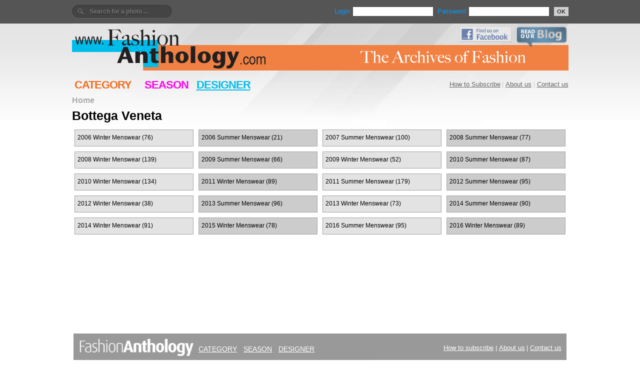

--- FILE ---
content_type: text/html; charset=UTF-8
request_url: https://fashionanthology.com/?act=galleries&do=designers&category=11&rec=30
body_size: 2518
content:

<html>
<head>
	<title>Fashion Anthology Designers</title>
	<meta http-equiv="Content-Type" content="text/html; charset=utf-8" />
	<meta name="copyright"	content="Copyright fashionanthology.com" />	
	<meta name="keywords" content="" />
	<meta name="description" content="" />	
	<meta http-equiv="imagetoolbar" content="no" />
	<link href="design/site.css" rel="stylesheet" type="text/css" />
<!--[if IE]>
	<link href="design/ie.css" rel="stylesheet" type="text/css" />
<![endif]-->	
	<script type="text/javascript" src="js/jquery.js"></script>
	<script type="text/javascript" src="js/functions.js"></script>
</head>

<body>
<div id="frame">

	<div id="topbar" class="clearfix">
		<div class="login">
			<div id="user">
<form method="post" action="?act=clients&amp;do=login" name="enter">
		Login <input id="username" type="text" name="username" value="" /> 
		Password <input id="password" class="small" type="password" name="password" value="" /><button type="submit">OK</button>
</form>
</div>
<div id="search">
	<form id="search" style="text-align:right;" method="get" action="/?">
	    <input type=hidden name="act" value="search">
		<!--[if IE]>
<div style="margin-top:10px;"></div>
Search for a photo<![endif]-->
		<input type="text" name="qstr" value="" placeholder="Search for a photo ... "/>
	</form>
</div>		</div>
	</div>
	
<div id="header">

		<div class="title" >
			<a href="./"><img src="design/logo_yannis4.png" width="993" height="91" border="0" alt="FashionAnthology.com" /></a>
		</div>

<div class="facebook_blog" >
		<a href="http://www.facebook.com/pages/The-Fashion-Anthology-Blog/401933293184348"><img src="design/find_us_on_facebook.jpg" width="104" border="0" alt="Find us on Facebook" /></a>
		<a href="http://blog.fashionanthology.com/"><img src="design/read_our_blog.png" width="104" border="0" alt="Read our Blog" /></a>
</div>

	
	<div class="ads" >
		</div>
 

	</div>
	<div id="menu">
	
	<div id="mainmenu">
	
		<a href="?act=question&do=subscribe">How to Subscribe</a> |



	<a href="?act=question&do=aboutus">About us</a> |
	<a href="https://www.fashionanthology.com/iris/standard/index.php">Contact us</a></div>

<a href="?act=galleries&do=category" class="cat" >CATEGORY</a>
<a href="?act=galleries&do=season" class="seas" >SEASON</a>
<a href="?act=galleries&do=designers" class="des" style="text-decoration:underline;">DESIGNER</a>
</div>


			
	<div id="content">
		<div class="clear"></div>
		<div><div id="pathbar">
		<a href="?" class=link2>Home</a>
	</div></div>
		
			<!--[if !IE]><!-->
	<link href="design/designers20.css" rel="stylesheet" type="text/css" />
	<!--<![endif]-->

<h1>Bottega Veneta</h1>
<div style="margin-top:10px;margin-bottom:10px;">


	<div class="designer odd  ">
		<a href="?act=galleries&do=pics&rec=613949" class="designer" title="Designer: Bottega Veneta, Year: 2006, Season: Winter, Category: Menswear, Number of images: 76">
				 
				2006 
				Winter
				Menswear 
				(76)
		</a>
	</div>
		<div class="designer even  ">
		<a href="?act=galleries&do=pics&rec=613927" class="designer" title="Designer: Bottega Veneta, Year: 2006, Season: Summer, Category: Menswear, Number of images: 21">
				 
				2006 
				Summer
				Menswear 
				(21)
		</a>
	</div>
		<div class="designer odd  ">
		<a href="?act=galleries&do=pics&rec=614026" class="designer" title="Designer: Bottega Veneta, Year: 2007, Season: Summer, Category: Menswear, Number of images: 100">
				 
				2007 
				Summer
				Menswear 
				(100)
		</a>
	</div>
		<div class="designer even  nomr">
		<a href="?act=galleries&do=pics&rec=614127" class="designer" title="Designer: Bottega Veneta, Year: 2008, Season: Summer, Category: Menswear, Number of images: 77">
				 
				2008 
				Summer
				Menswear 
				(77)
		</a>
	</div>
		<div class="designer odd  ">
		<a href="?act=galleries&do=pics&rec=614205" class="designer" title="Designer: Bottega Veneta, Year: 2008, Season: Winter, Category: Menswear, Number of images: 139">
				 
				2008 
				Winter
				Menswear 
				(139)
		</a>
	</div>
		<div class="designer even  ">
		<a href="?act=galleries&do=pics&rec=614345" class="designer" title="Designer: Bottega Veneta, Year: 2009, Season: Summer, Category: Menswear, Number of images: 66">
				 
				2009 
				Summer
				Menswear 
				(66)
		</a>
	</div>
		<div class="designer odd  ">
		<a href="?act=galleries&do=pics&rec=614412" class="designer" title="Designer: Bottega Veneta, Year: 2009, Season: Winter, Category: Menswear, Number of images: 52">
				 
				2009 
				Winter
				Menswear 
				(52)
		</a>
	</div>
		<div class="designer even  nomr">
		<a href="?act=galleries&do=pics&rec=614465" class="designer" title="Designer: Bottega Veneta, Year: 2010, Season: Summer, Category: Menswear, Number of images: 87">
				 
				2010 
				Summer
				Menswear 
				(87)
		</a>
	</div>
		<div class="designer odd  ">
		<a href="?act=galleries&do=pics&rec=678784" class="designer" title="Designer: Bottega Veneta, Year: 2010, Season: Winter, Category: Menswear, Number of images: 134">
				 
				2010 
				Winter
				Menswear 
				(134)
		</a>
	</div>
		<div class="designer even  ">
		<a href="?act=galleries&do=pics&rec=1015169" class="designer" title="Designer: Bottega Veneta, Year: 2011, Season: Winter, Category: Menswear, Number of images: 89">
				 
				2011 
				Winter
				Menswear 
				(89)
		</a>
	</div>
		<div class="designer odd  ">
		<a href="?act=galleries&do=pics&rec=996722" class="designer" title="Designer: Bottega Veneta, Year: 2011, Season: Summer, Category: Menswear, Number of images: 179">
				 
				2011 
				Summer
				Menswear 
				(179)
		</a>
	</div>
		<div class="designer even  nomr">
		<a href="?act=galleries&do=pics&rec=1206787" class="designer" title="Designer: Bottega Veneta, Year: 2012, Season: Summer, Category: Menswear, Number of images: 95">
				 
				2012 
				Summer
				Menswear 
				(95)
		</a>
	</div>
		<div class="designer odd  ">
		<a href="?act=galleries&do=pics&rec=1206883" class="designer" title="Designer: Bottega Veneta, Year: 2012, Season: Winter, Category: Menswear, Number of images: 38">
				 
				2012 
				Winter
				Menswear 
				(38)
		</a>
	</div>
		<div class="designer even  ">
		<a href="?act=galleries&do=pics&rec=1225430" class="designer" title="Designer: Bottega Veneta, Year: 2013, Season: Summer, Category: Menswear, Number of images: 96">
				 
				2013 
				Summer
				Menswear 
				(96)
		</a>
	</div>
		<div class="designer odd  ">
		<a href="?act=galleries&do=pics&rec=1225527" class="designer" title="Designer: Bottega Veneta, Year: 2013, Season: Winter, Category: Menswear, Number of images: 73">
				 
				2013 
				Winter
				Menswear 
				(73)
		</a>
	</div>
		<div class="designer even  nomr">
		<a href="?act=galleries&do=pics&rec=1225601" class="designer" title="Designer: Bottega Veneta, Year: 2014, Season: Summer, Category: Menswear, Number of images: 90">
				 
				2014 
				Summer
				Menswear 
				(90)
		</a>
	</div>
		<div class="designer odd  ">
		<a href="?act=galleries&do=pics&rec=1225692" class="designer" title="Designer: Bottega Veneta, Year: 2014, Season: Winter, Category: Menswear, Number of images: 91">
				 
				2014 
				Winter
				Menswear 
				(91)
		</a>
	</div>
		<div class="designer even  ">
		<a href="?act=galleries&do=pics&rec=1267590" class="designer" title="Designer: Bottega Veneta, Year: 2015, Season: Winter, Category: Menswear, Number of images: 78">
				 
				2015 
				Winter
				Menswear 
				(78)
		</a>
	</div>
		<div class="designer odd  ">
		<a href="?act=galleries&do=pics&rec=1267669" class="designer" title="Designer: Bottega Veneta, Year: 2016, Season: Summer, Category: Menswear, Number of images: 95">
				 
				2016 
				Summer
				Menswear 
				(95)
		</a>
	</div>
		<div class="designer even  nomr">
		<a href="?act=galleries&do=pics&rec=1267765" class="designer" title="Designer: Bottega Veneta, Year: 2016, Season: Winter, Category: Menswear, Number of images: 89">
				 
				2016 
				Winter
				Menswear 
				(89)
		</a>
	</div>
	</div>
<br style="clear:both;">

<br />

		<div class="clear"></div>
	</div>	
	
	<div id="footer">


	<div id="footer_mainmenu" >
	<a href="?act=question&do=subscribe">How to subscribe</a> |
	<a href="?act=question&do=aboutus">About us</a> |
	<a href="https://www.fashionanthology.com/iris/standard/index.php">Contact us</a>
	</div>

	<div class="footer_cats">
	<a href="?act=galleries&do=category" class="cat">CATEGORY</a>
	<a href="?act=galleries&do=season" class="seas">SEASON</a>
	<a href="?act=galleries&do=designers"  class="des">DESIGNER</a>
	<!--- <a href="?act=keywords&do=list" class="cat">EXPLORE</a>  --->
	</div>

<div class="text_copyright">

  <table width="974" border="0" cellspacing="0" cellpadding="0">
      <tr>
        <td>
        
               <span style="color:#ffcc9e"><strong>The online gallery carries a watermark. 
               There is no watermark on high resolution photos when you download them.</strong></span>
       <br />

The images on this website are under copyright laws. 
They are destined for professional use by Press organs such as newspapers, paper and internet magazines. 
You are authorized to use the photos in this database only after previous financial agreement with us, after submitting your name, e-mail, address, press organization and purpose of use. 
In doing so, you agree that you will use the photos for only lawful purposes and that you will not, in any way, copy, transmit, disseminate, email or print them for commercial reasons. 
We have the right under International and National Copyright Laws to try a lawsuit if our rights are infringed.
<br /><br />

        </td>
        <td><a href="http://www.pixelformula.com/"><img src="design/ad_pixel_bleu.png" width="388" height="90" border="0" alt="For Fashion News visit PixelFormula.com" /></a>
        <br /><br />
        </td>
      </tr>
    </table>

		<div class="other_links">
		<a href="http://www.facebook.com/pages/The-Fashion-Anthology-Blog/401933293184348">Facebook page</a> | 
		<a href="http://blog.fashionanthology.com/">Blog - read our news updates</a> | 
		<a href="http://www.pixelformula.com/">Pixel Formula - Latest International Fashion and Design</a>
		</div>

		<div class="copyright">COPYRIGHT &copy; 2026</div>

		
</div>


	</div>
</div>

</body>
</html>